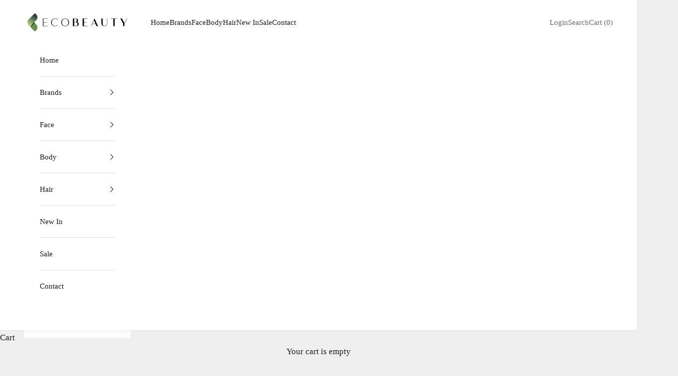

--- FILE ---
content_type: text/html; charset=UTF-8
request_url: https://demandforapps.com/aodtabs/function-settings.php
body_size: 392
content:
{"shop_status":"available","aod_enable":"Yes","aod_selectTag":"h6","aod_pageSelectorTag":"h6","aod_selectType":"default","aod_tabView":"view1","aod_tabHeadingHeight":"0","aod_tabTitleFontSize":"16","aod_tabTitleFontStyle":"italic","aod_tabBorderWidth":"0","aod_tabBorderRadius":"0","aod_tabContentBorderWidth":"1","aod_tabContentBorderRadius":"5","aod_activeTabTitleBgColor":"#000000","aod_activeTabTitleTextColor":"#ffffff","aod_inactiveTabBgColor":"#f1f1f1","aod_inactiveTabTextColor":"#8d8d8d","aod_tabTitleBorderColor":"#dddddd","aod_contentTabBackgroundColor":"#ffffff","aod_contentTabTextColor":"#444444","aod_contentTabBorderColor":"#dddddd","aod_tabMobileIconColor":"#333333","aod_accordionPlusClr":"#dddddd","aod_accordionMinusClr":"#dddddd","aod_accordionAlignment":"center","aod_accordionWidth":"100%","aod_staticTabs":[null],"aod_staticContent":"","aod_staticEnable":"","getcoll":"","show_desc":"Yes","desc_name":"Description","select_template":"default"}